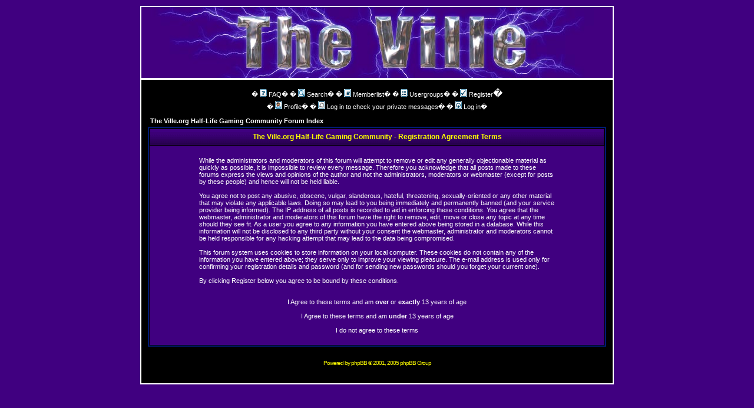

--- FILE ---
content_type: text/html; charset=UTF-8
request_url: https://archive.theville.org/profile.php?mode=register&sid=0bddf4c4964879928dce6f3b928dfae0
body_size: 4591
content:
<!DOCTYPE HTML PUBLIC "-//W3C//DTD HTML 4.01 Transitional//EN">
<html dir="ltr">
<head>
<meta http-equiv="Content-Type" content="text/html; charset=iso-8859-1">
<meta http-equiv="Content-Style-Type" content="text/css">

<link rel="top" href="./index.php?sid=de161f2ac6686273b7a30ac6857dc025" title="The Ville.org Half-Life Gaming Community Forum Index" />
<link rel="search" href="./search.php?sid=de161f2ac6686273b7a30ac6857dc025" title="Search" />
<link rel="help" href="./faq.php?sid=de161f2ac6686273b7a30ac6857dc025" title="FAQ" />
<link rel="author" href="./memberlist.php?sid=de161f2ac6686273b7a30ac6857dc025" title="Memberlist" />

<title>The Ville.org Half-Life Gaming Community</title>
<!-- link rel="stylesheet" href="templates/subSilver/subSilver.css" type="text/css" -->
<style type="text/css">
<!--
/*
  The original subSilver Theme for phpBB version 2+
  Created by subBlue design
  http://www.subBlue.com

  NOTE: These CSS definitions are stored within the main page body so that you can use the phpBB2
  theme administration centre. When you have finalised your style you could cut the final CSS code
  and place it in an external file, deleting this section to save bandwidth.
*/

/* General font families for common tags */
font,th,td,p { font-family: Verdana, Arial, Helvetica, sans-serif }
a:link,a:active,a:visited { color : #ffffff; }
a:hover		{ text-decoration: underline; color : #ffff00; }
hr	{ height: 0px; border: solid #400080 0px; border-top-width: 1px;}

/* This is the border line & background colour round the entire page */
.bodyline	{ background-color: #000000; border: 1px #000000 solid; }

/* This is the outline round the main forum tables */
.forumline	{ background-color: #000000; border: 2px #001B73 solid; }

/* Main table cell colours and backgrounds */
td.row1	{ background-color: #400080; }
td.row2	{ background-color: #400080; }
td.row3	{ background-color: #400080; }

/*
  This is for the table cell above the Topics, Post & Last posts on the index.php page
  By default this is the fading out gradiated silver background.
  However, you could replace this with a bitmap specific for each forum
*/
td.rowpic {
		background-color: #000000;
		background-image: url(templates/subSilver/images/cellpic2.jpg);
		background-repeat: repeat-y;
}

/* Header cells - the blue and silver gradient backgrounds */
th	{
	color: #ffff00; font-size: 11px; font-weight : bold;
	background-color: #ffffff; height: 25px;
	background-image: url(templates/subSilver/images/cellpic3.gif);
}

td.cat,td.catHead,td.catSides,td.catLeft,td.catRight,td.catBottom {
			background-image: url(templates/subSilver/images/cellpic1.gif);
			background-color:#400080; border: #001B73; border-style: solid; height: 28px;
}

/*
  Setting additional nice inner borders for the main table cells.
  The names indicate which sides the border will be on.
  Don't worry if you don't understand this, just ignore it :-)
*/
td.cat,td.catHead,td.catBottom {
	height: 29px;
	border-width: 0px 0px 0px 0px;
}
th.thHead,th.thSides,th.thTop,th.thLeft,th.thRight,th.thBottom,th.thCornerL,th.thCornerR {
	font-weight: bold; border: #000000; border-style: solid; height: 28px;
}
td.row3Right,td.spaceRow {
	background-color: #400080; border: #001B73; border-style: solid;
}

th.thHead,td.catHead { font-size: 12px; border-width: 1px 1px 0px 1px; }
th.thSides,td.catSides,td.spaceRow	 { border-width: 0px 1px 0px 1px; }
th.thRight,td.catRight,td.row3Right	 { border-width: 0px 1px 0px 0px; }
th.thLeft,td.catLeft	  { border-width: 0px 0px 0px 1px; }
th.thBottom,td.catBottom  { border-width: 0px 1px 1px 1px; }
th.thTop	 { border-width: 1px 0px 0px 0px; }
th.thCornerL { border-width: 1px 0px 0px 1px; }
th.thCornerR { border-width: 1px 1px 0px 0px; }

/* The largest text used in the index page title and toptic title etc. */
.maintitle	{
	font-weight: bold; font-size: 22px; font-family: "Trebuchet MS",Verdana, Arial, Helvetica, sans-serif;
	text-decoration: none; line-height : 120%; color : #ffffff;
}

/* New Messages */
.pm { font-size: 11px; text-decoration: none; color: #FF0000 }
/* General text */
.gen { font-size : 12px; }
.genmed { font-size : 11px; }
.gensmall { font-size : 10px; }
.gen,.genmed,.gensmall { color : #ffffff; }
a.gen,a.genmed,a.gensmall { color: #ffffff; text-decoration: none; }
a.gen:hover,a.genmed:hover,a.gensmall:hover	{ color: #ffff00; text-decoration: underline; }

/* The register, login, search etc links at the top of the page */
.mainmenu		{ font-size : 11px; color : #ffffff }
a.mainmenu		{ text-decoration: none; color : #ffffff;  }
a.mainmenu:hover{ text-decoration: underline; color : #ffff00; }

/* Forum category titles */
.cattitle		{ font-weight: bold; font-size: 12px ; letter-spacing: 1px; color : #ffffff}
a.cattitle		{ text-decoration: none; color : #ffffff; }
a.cattitle:hover{ text-decoration: underline; }

/* Forum title: Text and link to the forums used in: index.php */
.forumlink		{ font-weight: bold; font-size: 12px; color : #ffffff; }
a.forumlink 	{ text-decoration: none; color : #ffffff; }
a.forumlink:hover{ text-decoration: underline; color : #ffff00; }

/* Used for the navigation text, (Page 1,2,3 etc) and the navigation bar when in a forum */
.nav			{ font-weight: bold; font-size: 11px; color : #ffffff;}
a.nav			{ text-decoration: none; color : #ffffff; }
a.nav:hover		{ text-decoration: underline; }

/* titles for the topics: could specify viewed link colour too */
.topictitle,h1,h2	{ font-weight: bold; font-size: 11px; color : #ffffff; }
a.topictitle:link   { text-decoration: none; color : #ffffff; }
a.topictitle:visited { text-decoration: none; color : #ffffff; }
a.topictitle:hover	{ text-decoration: underline; color : #ffff00; }

/* Name of poster in viewmsg.php and viewtopic.php and other places */
.name			{ font-size : 11px; color : #ffffff;}

/* Location, number of posts, post date etc */
.postdetails		{ font-size : 10px; color : #ffffff; }

/* The content of the posts (body of text) */
.postbody { font-size : 12px; line-height: 18px}
a.postlink:link	{ text-decoration: none; color : #ffffff }
a.postlink:visited { text-decoration: none; color : #ffffff; }
a.postlink:hover { text-decoration: underline; color : #ffff00}

/* Quote & Code blocks */
.code {
	font-family: Courier, 'Courier New', sans-serif; font-size: 11px; color: #33FFFF;
	background-color: #000000; border: #400080; border-style: solid;
	border-left-width: 1px; border-top-width: 1px; border-right-width: 1px; border-bottom-width: 1px
}

.quote {
	font-family: Verdana, Arial, Helvetica, sans-serif; font-size: 11px; color: #ffff00; line-height: 125%;
	background-color: #000000; border: #400080; border-style: solid;
	border-left-width: 1px; border-top-width: 1px; border-right-width: 1px; border-bottom-width: 1px
}

/* Copyright and bottom info */
.copyright		{ font-size: 10px; font-family: Verdana, Arial, Helvetica, sans-serif; color: #ffff00; letter-spacing: -1px;}
a.copyright		{ color: #ffff00; text-decoration: none;}
a.copyright:hover { color: #ffffff; text-decoration: underline;}

/* Form elements */
input,textarea, select {
	color : #ffffff;
	font: normal 11px Verdana, Arial, Helvetica, sans-serif;
	border-color : #ffffff;
}

/* The text input fields background colour */
input.post, textarea.post, select {
	background-color : #000000;
}

input { text-indent : 2px; }

/* The buttons used for bbCode styling in message post */
input.button {
	background-color : #400080;
	color : #ffffff;
	font-size: 11px; font-family: Verdana, Arial, Helvetica, sans-serif;
}

/* The main submit button option */
input.mainoption {
	background-color : #000000;
	font-weight : bold;
}

/* None-bold submit button */
input.liteoption {
	background-color : #000000;
	font-weight : normal;
}

/* This is the line in the posting page which shows the rollover
  help line. This is actually a text box, but if set to be the same
  colour as the background no one will know ;)
*/
.helpline { background-color: #400080; border-style: none; }

/* Import the fancy styles for IE only (NS4.x doesn't use the @import function) */
@import url("templates/subSilver/formIE.css");
-->
</style>
</head>


<body bgcolor="#400080" text="#ffffff" link="#ffffff" vlink="#ffffff" topmargin="10">

<a name="top"></a>
<center>
<table border="1" bordercolor="white" cellpadding="0" cellspacing="0" width="800">
<tr>
<td bgcolor="#285180"><img src="../images/tlogo.jpg"></TD>
</tr>
</table>
<table width="804" border="2" bordercolor="white" cellspacing="0" cellpadding="10" align="center">
	<tr>
		<td class="bodyline"><table width="100%" cellspacing="0" cellpadding="0" border="0">
			<tr>
				<td></td>
				<td align="center" width="100%" valign="middle"><span class="maintitle"></span>
				<table cellspacing="0" cellpadding="2" border="0">
					<tr>
						<td align="center" valign="top" nowrap="nowrap"><span class="mainmenu">�<a href="faq.php?sid=de161f2ac6686273b7a30ac6857dc025" class="mainmenu"><img src="templates/subSilver/images/icon_mini_faq.gif" width="12" height="13" border="0" alt="FAQ" hspace="3" />FAQ</a></span><span class="mainmenu">� �<a href="search.php?sid=de161f2ac6686273b7a30ac6857dc025" class="mainmenu"><img src="templates/subSilver/images/icon_mini_search.gif" width="12" height="13" border="0" alt="Search" hspace="3" />Search</a>� �<a href="memberlist.php?sid=de161f2ac6686273b7a30ac6857dc025" class="mainmenu"><img src="templates/subSilver/images/icon_mini_members.gif" width="12" height="13" border="0" alt="Memberlist" hspace="3" />Memberlist</a>� �<a href="groupcp.php?sid=de161f2ac6686273b7a30ac6857dc025" class="mainmenu"><img src="templates/subSilver/images/icon_mini_groups.gif" width="12" height="13" border="0" alt="Usergroups" hspace="3" />Usergroups</a>�
						�<a href="profile.php?mode=register&amp;sid=de161f2ac6686273b7a30ac6857dc025" class="mainmenu"><img src="templates/subSilver/images/icon_mini_register.gif" width="12" height="13" border="0" alt="Register" hspace="3" />Register</a></span>�
						</td>
					</tr>
					<tr>
						<td height="25" align="center" valign="top" nowrap="nowrap"><span class="mainmenu">�<a href="profile.php?mode=editprofile&amp;sid=de161f2ac6686273b7a30ac6857dc025" class="mainmenu"><img src="templates/subSilver/images/icon_mini_profile.gif" width="12" height="13" border="0" alt="Profile" hspace="3" />Profile</a>� �<a href="privmsg.php?folder=inbox&amp;sid=de161f2ac6686273b7a30ac6857dc025" class="mainmenu"><img src="templates/subSilver/images/icon_mini_message.gif" width="12" height="13" border="0" alt="Log in to check your private messages" hspace="3" />Log in to check your private messages</a>� �<a href="login.php?sid=de161f2ac6686273b7a30ac6857dc025" class="mainmenu"><img src="templates/subSilver/images/icon_mini_login.gif" width="12" height="13" border="0" alt="Log in" hspace="3" />Log in</a>�</span></td>
					</tr>
				</table></td>
			</tr>
		</table>

<?php include("/home/rob/public_html/forum/banner_ads.php");  ?>


<table width="100%" cellspacing="2" cellpadding="2" border="0" align="center">
	<tr>
		<td align="left"><span class="nav"><a class="nav" href="index.php?sid=de161f2ac6686273b7a30ac6857dc025">The Ville.org Half-Life Gaming Community Forum Index</a></span></td>
	</tr>
</table>

<table class="forumline" width="100%" cellspacing="1" cellpadding="3" border="0">
	<tr>
		<th class="thHead" height="25" valign="middle">The Ville.org Half-Life Gaming Community - Registration Agreement Terms</th>
	</tr>
	<tr>
		<td class="row1" align="center"><table width="80%" cellspacing="2" cellpadding="2" border="0" align="center">
			<tr>
				<td><span class="genmed"><br />While the administrators and moderators of this forum will attempt to remove or edit any generally objectionable material as quickly as possible, it is impossible to review every message. Therefore you acknowledge that all posts made to these forums express the views and opinions of the author and not the administrators, moderators or webmaster (except for posts by these people) and hence will not be held liable.<br /><br />You agree not to post any abusive, obscene, vulgar, slanderous, hateful, threatening, sexually-oriented or any other material that may violate any applicable laws. Doing so may lead to you being immediately and permanently banned (and your service provider being informed). The IP address of all posts is recorded to aid in enforcing these conditions. You agree that the webmaster, administrator and moderators of this forum have the right to remove, edit, move or close any topic at any time should they see fit. As a user you agree to any information you have entered above being stored in a database. While this information will not be disclosed to any third party without your consent the webmaster, administrator and moderators cannot be held responsible for any hacking attempt that may lead to the data being compromised.<br /><br />This forum system uses cookies to store information on your local computer. These cookies do not contain any of the information you have entered above; they serve only to improve your viewing pleasure. The e-mail address is used only for confirming your registration details and password (and for sending new passwords should you forget your current one).<br /><br />By clicking Register below you agree to be bound by these conditions.<br /><br /><br /><div align="center"><a href="profile.php?mode=register&amp;agreed=true&amp;sid=de161f2ac6686273b7a30ac6857dc025" class="genmed">I Agree to these terms and am <b>over</b> or <b>exactly</b> 13 years of age</a><br /><br /><a href="profile.php?mode=register&amp;agreed=true&amp;coppa=true&amp;sid=de161f2ac6686273b7a30ac6857dc025" class="genmed">I Agree to these terms and am <b>under</b> 13 years of age</a><br /><br /><a href="index.php?sid=de161f2ac6686273b7a30ac6857dc025" class="genmed">I do not agree to these terms</a></div><br /></span></td>
			</tr>
		</table></td>
	</tr>
</table>

 <div align="center"><span class="copyright"><br /><br /> <!-- 	We request you retain the full copyright notice below including the link to www.phpbb.com. 	This not only gives respect to the large amount of time given freely by the developers 	but also helps build interest, traffic and use of phpBB 2.0. If you cannot (for good 	reason) retain the full copyright we request you at least leave in place the  	Powered by phpBB line, with phpBB linked to www.phpbb.com. If you refuse 	to include even this then support on our forums may be affected.   	The phpBB Group : 2002 // --> Powered by <a href="http://www.phpbb.com/" target="_phpbb" class="copyright">phpBB</a> &copy; 2001, 2005 phpBB Group<br /></span></div><br />		</td> 	</tr> </table><script type="text/javascript">
 </body> </html>

